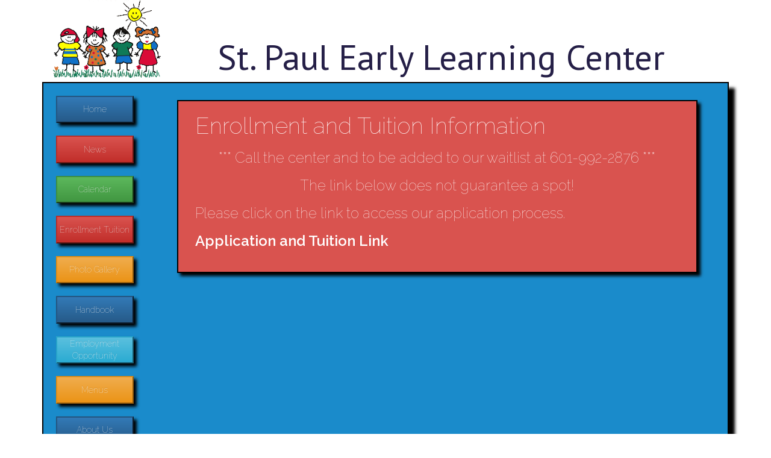

--- FILE ---
content_type: text/css
request_url: https://saintpaullearningcenter.com/wp-content/themes/stlearning/style.css?ver=5.8.12
body_size: 899
content:
/*
Theme Name: St. Paul Learning
*/
html, body {
  background-color: #fff;
  color: #000;
  font-family: 'Raleway', sans-serif;
}
.page-title{
	font-size: 2.7em !important;
}
@media only screen and (max-width: 770px) {
  html, body{
font-family: 'PT Sans', sans-serif;
  }
}
h1 {
  font-size: 5em;
}

h2 {
  font-size: 3em;
}

@media only screen and (max-width: 770px) {
  h2{
  margin: 0;
  padding: 1em 0 .25em 0;
    font-size: 2em;
  }
}

@media only screen and (max-width: 770px) {
  .mobilediv{
padding: 0;
  }
}
.homebtn{
  box-shadow: 5px 5px 5px #000;
  width: 90%;
  height: 3.25em;
  margin: .75em;
  padding: 0;
}
@media only screen and (max-width: 770px) {
  .homebtn{
font-family: 'PT Sans', sans-serif;
  }
}



.adminbtn{
  box-shadow: 5px 5px 5px #000;
  margin: .75em;
  position: absolute;
  top: .5em;
  right: .75em;
}

.formbtn{
  box-shadow: 5px 5px 5px #000;
  width: 8em;
  height: 2em;
  margin: .5em;
  padding: 0;
}


.person {
  border: 10px solid transparent;
  margin-bottom: 25px;
  width: 80%;
  height: 80%;
  opacity: 0.7;
}
            
.person:hover {
  border-color: #f1f1f1;
}

table {
 /*   font-family: arial, sans-serif;*/
  border-collapse: collapse;
  width: 100%;
  table-layout:fixed;
}

td, th {
  border: 1px solid #dddddd;
  text-align: left;
  padding: 8px;
}

.bigdiv{
  padding: 0; 
  margin: 0; 
  border: 2px solid black; 
  box-shadow: 10px 10px 5px #000; 
  min-height: 25em; 
  background-color: #1A8BCB; 
  margin-bottom: 5em;
}
@media only screen and (max-width: 770px) {
  .bigdiv{
  padding: 0; 
  margin: 0; 
  border: none; 
  box-shadow: none; 
  min-height: 25em; 
  background-color: #1A8BCB; 
  margin-bottom: 5em;
  }
}


.pagedata{
  margin: 2em 2em 5em 2em;
  color:#fff !important;
  min-height: 5em;
  border: 2px solid black;
  padding: 0em 2em;
  box-shadow: 5px 5px 5px #000;
}  
.pagedata *{
	color:#fff !important;
}
@media only screen and (max-width: 770px) {
  .pagedata{
  border: none;
  padding: 1em 1em;
  box-shadow: none;
  margin: 0;
  }
}




.slidderdiv{
  margin: 2em 2em 1em 2em;
  color:#fff;
  min-height: 5em;
  border: 2px solid black;
  padding: 0em 0em;
  box-shadow: 5px 5px 5px #000;
}  

.pagination>li>a, .pagination>li>span {
    position: relative;
    float: left;
    padding: 6px 12px;
    margin-left: -1px;
    line-height: 1.42857143;
    color: #337ab7;
    text-decoration: none;
    background-color: #fff;
    border: 1px solid #ddd;
    box-shadow: 5px 5px 5px #000;
}

.name{
font-family: 'PT Sans', sans-serif;
  font-size: 4.2em;
}

@media only screen and (max-width: 770px) {
  .name{
  font-size: 2.3em;
  }
}

.namediv{
padding-top: 3em;
}

@media only screen and (max-width: 770px) {
  .namediv{
padding-top: 0em;
  }
}
.logo{
 width: 100%;
 margin-bottom: 0;
}

@media only screen and (max-width: 770px) {
  .logo{
 width: 100%;
  }
}


@media screen and (max-width: 600px) {
  #slidder {
    visibility: hidden;
    clear: both;
    float: left;
    margin: 10px auto 5px 20px;
    width: 28%;
    display: none;
  }
}

.loader {
    position: fixed;
    left: 0px;
    top: 0px;
    width: 100%;
    height: 100%;
    z-index: 9999;
    background: url('img/lclogo.png') 50% 50% no-repeat rgb(249,249,249);
}

.pagedata input,
.pagedata textarea,
.pagedata option,
.pagedata .gform_button{color:#000000 !important;}
.pagedata .gal-item{
	text-align:center;
	margin-bottom:15px;
}
.pagedata .gal-item img{max-width:100%;
border: 2px solid black;
    margin: 10px;
    box-shadow: 5px 5px 5px #000;
}
.screen-reader-text{display:none;}
.page-numbers{font-size:16px; font-weight:bolder;}



